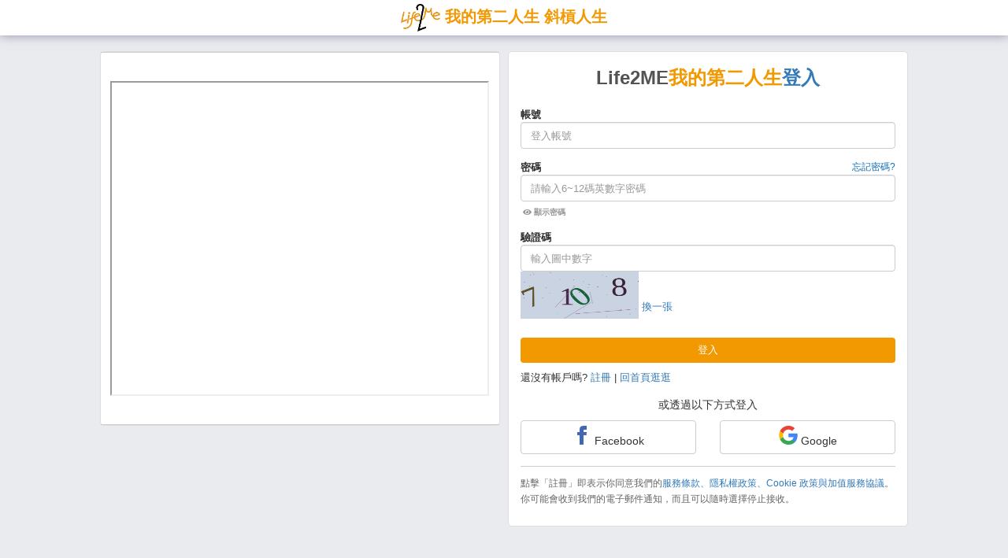

--- FILE ---
content_type: text/html; charset=utf-8
request_url: https://www.life2me.tw/login?pagecol=Order&pageact=ServiceCommission&pageparam=JobNo%7CSjIwMDQyNTAzMzcwMDAwMjM3
body_size: 18186
content:
<!Doctype html>
<html lang="zh-Hant-TW">
<head>
    <!-- Required meta tags -->
    <meta charset="UTF-8" />
    <meta http-equiv="Content-Language" content="zh-Hant-TW" />
    <meta name="apple-mobile-web-app-capable" content="yes" />
    <meta name="apple-mobile-web-app-status-bar-style" content="black" />
    <meta name="format-detection" content="telephone=no,email=no" />
    <meta name="msapplication-tap-highlight" content="no" />
    <meta name="viewport" content="user-scalable=no, initial-scale=1, maximum-scale=1, minimum-scale=1, width=device-width, height=device-height, shrink-to-fit=no" />
    <meta name="rating" content="general" />
    <meta name="audience" content="all" />
    <meta name="document-state" content="dynamic" />
    <meta http-equiv="content-type" content="text/html; charset=utf-8" />
    <meta http-equiv="content-language" content="zh-tw" />
    <meta http-equiv="X-UA-Compatible" content="IE=edge,chrome=1" />
    <meta http-equiv="cache-control" content="no-cache, must-revalidate" />
    <meta http-equiv="pragma" content="no-cache" />
    <meta http-equiv="imagetoolbar" content="no" />
    <meta http-equiv="expires" content="0" />
    <link rel="apple-touch-icon" sizes="57x57" href="/img/ico/apple-icon-57x57.png" />
    <link rel="apple-touch-icon" sizes="60x60" href="/img/ico/apple-icon-60x60.png" />
    <link rel="apple-touch-icon" sizes="72x72" href="/img/ico/apple-icon-72x72.png" />
    <link rel="apple-touch-icon" sizes="76x76" href="/img/ico/apple-icon-76x76.png" />
    <link rel="apple-touch-icon" sizes="114x114" href="/img/ico/apple-icon-114x114.png" />
    <link rel="apple-touch-icon" sizes="120x120" href="/img/ico/apple-icon-120x120.png" />
    <link rel="apple-touch-icon" sizes="144x144" href="/img/ico/apple-icon-144x144.png" />
    <link rel="apple-touch-icon" sizes="152x152" href="/img/ico/apple-icon-152x152.png" />
    <link rel="apple-touch-icon" sizes="180x180" href="/img/ico/apple-icon-180x180.png" />
    <link rel="icon" type="image/png" sizes="192x192" href="/img/ico/android-icon-192x192.png" />
    <link rel="icon" type="image/png" sizes="32x32" href="/img/ico/favicon-32x32.png" />
    <link rel="icon" type="image/png" sizes="96x96" href="/img/ico/favicon-96x96.png" />
    <link rel="icon" type="image/png" sizes="16x16" href="/img/ico/favicon-16x16.png" />
    <link rel="manifest" href="/img/ico/manifest.json" />
    <meta name="msapplication-TileColor" content="#ffffff" />
    <meta name="msapplication-TileImage" content="/img/ico/ms-icon-144x144.png" />
    <meta name="theme-color" content="#ffffff" />
    <title>登入 | Life2ME我的第二人生斜槓發展網 - 找工作、找服務、找課程、找人力、學習共享、合作資源、徵才需求、打工兼職、外包發包、接案兼差，快樂幸福的斜槓人生服務平台。</title>
    <meta name="Author" content="富釩科技股份有限公司">
    <meta name="copyright" content="富釩科技股份有限公司">
    <meta name="description" content="Life2ME我的第二人生斜槓發展網 - 找工作、找服務、找課程、找人力、學習共享、合作資源、徵才需求、打工兼職、外包發包、接案兼差，快樂幸福的斜槓人生服務平台。">
    <meta name="Distribution" content="Taiwan">
    <meta property="og:image" content="/img/logo-1-01.png">
    <meta name="referrer" content="strict-origin-when-cross-origin" />

    <link rel="stylesheet" href="/css/bootstrap.min.css" />
    <link rel="stylesheet" href="/css/style.css" />
    <link rel="stylesheet" href="/css/fontawesome/all.min.css" />
    <link rel='stylesheet' href='/css/fontawesome470/css/font-awesome.min.css' />
    <link rel='stylesheet' href='/css/bootstrap335.min.css' />
    <link rel='stylesheet' href='/css/content.css' />
    <link rel="stylesheet" href="/css/swiper.min.css" />

    <script src="/Scripts/jquery-3.4.1.min.js"></script>
    <script src="/Scripts/popper.min.js"></script>
    <script src='/Scripts/bootstrap335.min.js'></script>
    <script src="/Scripts/jquery.validate.min.js" type="text/javascript"></script>
    <script src="/Scripts/jquery.validate.unobtrusive.min.js" type="text/javascript"></script>
    <script src="/Scripts/jquery-validation/localization/messages_zh_TW.min.js" type="text/javascript"></script>

    <script async src="https://pagead2.googlesyndication.com/pagead/js/adsbygoogle.js?client=ca-pub-5296287940854341" crossorigin="anonymous"></script>
    <!-- Global site tag (gtag.js) - Google Analytics -->
    <script async src="https://www.googletagmanager.com/gtag/js?id=G-1CP60SGPS2"></script>
    <script>
        window.dataLayer = window.dataLayer || [];
        function gtag() { dataLayer.push(arguments); }
        gtag('js', new Date());

        gtag('config', 'G-1CP60SGPS2');
    </script>
    <!-- Google Tag Manager -->
    <script>
        (function (w, d, s, l, i) {
            w[l] = w[l] || []; w[l].push({
                'gtm.start':
                    new Date().getTime(), event: 'gtm.js'
            }); var f = d.getElementsByTagName(s)[0],
                j = d.createElement(s), dl = l != 'dataLayer' ? '&l=' + l : ''; j.async = true; j.src =
                    'https://www.googletagmanager.com/gtm.js?id=' + i + dl; f.parentNode.insertBefore(j, f);
        })(window, document, 'script', 'dataLayer', 'GTM-MQZ7KDD');
    </script>
    <!-- End Google Tag Manager -->
</head>
<body style="background:none; background-color:#E9EBEE;">
    <!-- Google Tag Manager (noscript) -->
    <noscript>
        <iframe src="https://www.googletagmanager.com/ns.html?id=GTM-MQZ7KDD"
                height="0" width="0" style="display:none;visibility:hidden"></iframe>
    </noscript>
    <!-- End Google Tag Manager (noscript) -->
    <!-- FB Developers -->
    <script>
        window.fbAsyncInit = function () {
            FB.init({
                appId: '505808287465749',
                cookie: true,
                xfbml: true,
                version: 'v10.0'
            });

            FB.AppEvents.logPageView();
        };

        (function (d, s, id) {
            var js, fjs = d.getElementsByTagName(s)[0];
            if (d.getElementById(id)) { return; }
            js = d.createElement(s); js.id = id;
            js.src = "https://connect.facebook.net/en_US/sdk.js";
            fjs.parentNode.insertBefore(js, fjs);
        }(document, 'script', 'facebook-jssdk'));
    </script>
    <!-- End FB Developers -->
    <!--header-->
    <header class="siteheader">
        <a rel="canonical" href="/" class="siteheader__logo-link">
            <img src="/img/logo-1-01.png" style="width:50px;" alt="Life2ME我的第二人生" />
            <strong><span style="color:#f29902;">我的第二人生 斜槓人生</span></strong>
        </a>
    </header>
    <div id="wrap">
        <div id="main" class="container-fluid clearfix">
            
<div class="row">
    <div class="col-sm-10" style="margin:0 auto;">
        <div class="col-sm-6 col-md-6" style="margin:0 auto;top:15px;" id="login_left">
            <div class="row" id="blockshop">
                <div class="login_info" style="background:unset">
                    
                    <iframe class="elementor-video-iframe" style="width:95%;height:400px" allowfullscreen="" src="https://www.youtube.com/embed/6T5y5ihTdV0?feature=oembed&amp;autoplay=1&amp;playlist=6T5y5ihTdV0&amp;wmode=opaque&amp;loop=1&amp;controls=0&amp;mute=1&amp;rel=0&amp;modestbranding=0"></iframe>
                </div>
            </div>
        </div>
        <div class="col-sm-12 col-md-6" style="margin:0 auto;top:15px;">
            <div class="row" id="blockshop">
                <h3 class="col-12 text-center"><a rel="canonical" href="/"><strong><span style="color:#535353;">Life2ME</span><span style="color:#f29902;">我的第二人生</span></strong><strong>登入</strong></a></h3>
<form action="/login" id="register_form" method="post"><input name="__RequestVerificationToken" type="hidden" value="tUZh6pKLAAEgaBfHGdLgkDhzdDGhWwsO4cMdvXwQuIjQplPH4Faug4Hwu8RiHujUL1k-TZmEDgJwVFGZHj-mNcbrxvtjWjUlceT0B745Hlw1" />                    <div class="form-group">
                        <label for="LoginAccount">帳號</label>
                        <input class="form-control" data-val="true" data-val-required="登入帳號必填" id="LoginAccount" name="LoginAccount" placeholder="登入帳號" tabindex="10" title="請輸入正確的登入帳號" type="text" value="" />
                        <span class="field-validation-valid text-danger" data-valmsg-for="LoginAccount" data-valmsg-replace="true"></span>
                    </div>
                    <a href="forgetpwd"><span class="password_a" style="margin-top: 0;float: right;" tabindex="-1">忘記密碼?</span></a>
                    <div class="form-group">
                        <label for="LoginPassWord">密碼</label>
                        <input class="form-control" data-val="true" data-val-required="登入密碼必填" id="LoginPassWord" name="LoginPassWord" placeholder="請輸入6~12碼英數字密碼" tabindex="11" title="請輸入含有英文字母及數字的密碼，至少六個字元。" type="password" />
                        <span class="field-validation-valid text-danger" data-valmsg-for="LoginPassWord" data-valmsg-replace="true"></span>
                    </div>
                    <div class="login__options">
                        <input type="checkbox" id="register_show_password" onclick="hideShowPsw()" value="1" />
                        <label for="register_show_password" class="label" style="margin-left:-20px;"><i class='fas fa-eye'></i> 顯示密碼</label>
                    </div>
                    <div class="form-group">
                        <label for="captcha">驗證碼</label>
                        <span class="field-validation-valid text-danger" data-valmsg-for="CheckNumberConfirm" data-valmsg-replace="true"></span>
                        <input autocomplete="off" class="form-control" data-val="true" data-val-equalto="驗證碼字元不符" data-val-equalto-other="*.CheckNumber" data-val-length="驗證碼字元不符" data-val-length-max="4" data-val-length-min="4" data-val-required="驗證碼必填" id="CheckNumberConfirm" maxlength="4" name="CheckNumberConfirm" placeholder="輸入圖中數字" tabindex="12" title="輸入圖中數字" type="text" value="" />
                        <canvas id="canvas" style="width:150px;height:60px"></canvas>
                        <a href="#" id="canvas_button" tabindex="-2"><span class="code_change">換一張</span></a>
                        <input data-val="true" data-val-length="The field CheckNumber must be a string with a minimum length of 4 and a maximum length of 4." data-val-length-max="4" data-val-length-min="4" id="CheckNumber" name="CheckNumber" type="hidden" value="" />
                    </div>
                    <div class="form-group">
                        
                        <button type="submit" class="btn btn-block" style="background-color:#f29902; color:#fff; font-size:13px; margin-top:30px;">登入</button>
                        <p style="margin-top:10px;">還沒有帳戶嗎? <a rel="canonical" href="register"><span class="sign_a">註冊</span></a> | <a rel="canonical" href="/"><span class="sign_a">回首頁逛逛</span></a></p>
                    </div>
                    <input type="hidden" name="UrlPage" value="Order/ServiceCommission/JobNo|SjIwMDQyNTAzMzcwMDAwMjM3" />
</form>                <div class="form-group row" style="margin: 0;width:100%">
                    <p class="col-12 text-center">或透過以下方式登入</p>
                    <div class="col-6">
                        <a target="_parent" rel="canonical nofollow" href="https://www.facebook.com/v3.2/dialog/oauth?client_id=505808287465749&amp;scope=public_profile%2cemail&amp;redirect_uri=https://www.life2me.tw/Member/Oauthcallback&amp;state=facebookprofile,url=Order/ServiceCommission/JobNo|SjIwMDQyNTAzMzcwMDAwMjM3" class="btn btn-default col-12" id="facebook_auth">
                            <svg id="social-logo" class="fb-logo" xmlns="http://www.w3.org/2000/svg" width="24" height="24" viewBox="0 0 24 24">
                                <path d="M9 8h-3v4h3v12h5v-12h3.642l.358-4h-4v-1.667c0-.955.192-1.333 1.115-1.333h2.885v-5h-3.808c-3.596 0-5.192 1.583-5.192 4.615v3.385z"></path>
                            </svg>
                            <span id="facebook-btn-txt">Facebook</span>
                        </a>
                    </div>
                    <div class="col-6">
                        <a target="_parent" rel="canonical nofollow" href="https://accounts.google.com/o/oauth2/auth?client_id=670481945832-731k76k1811me421c8cbu0l5u0ctsuep.apps.googleusercontent.com&amp;scope=openid+email+profile&amp;redirect_uri=https://www.life2me.tw/Member/Oauthcallback&amp;response_type=code&amp;state=googleprofile,url=Order/ServiceCommission/JobNo|SjIwMDQyNTAzMzcwMDAwMjM3" class="btn btn-default col-12" id="google_auth">
                            <svg id="social-logo" class="google-logo" version="1.1" x="0px" y="0px" width="24" height="24" viewBox="0 0 533.5 544.3">
                                <g>
                                    <path class="google-st0" d="M533.5,278.4c0-18.5-1.5-37.1-4.7-55.3H272.1v104.8h147c-6.1,33.8-25.7,63.7-54.4,82.7v68h87.7 C503.9,431.2,533.5,361.2,533.5,278.4z"></path>
                                    <path class="google-st1" d="M272.1,544.3c73.4,0,135.3-24.1,180.4-65.7l-87.7-68c-24.4,16.6-55.9,26-92.6,26c-71,0-131.2-47.9-152.8-112.3 H28.9v70.1C75.1,486.3,169.2,544.3,272.1,544.3z"></path>
                                    <path class="google-st2" d="M119.3,324.3c-11.4-33.8-11.4-70.4,0-104.2V150H28.9c-38.6,76.9-38.6,167.5,0,244.4L119.3,324.3z"></path>
                                    <path class="google-st3" d="M272.1,107.7c38.8-0.6,76.3,14,104.4,40.8l0,0l77.7-77.7C405,24.6,339.7-0.8,272.1,0C169.2,0,75.1,58,28.9,150 l90.4,70.1C140.8,155.6,201.1,107.7,272.1,107.7z"></path>
                                </g>
                            </svg>
                            <span id="google-btn-txt">Google</span>
                        </a>
                    </div>
                </div>
                <div class="mb-gutter">
                    <p><small>點擊「註冊」即表示你同意我們的<a rel="canonical" href="legal" target="_blank">服務條款、隱私權政策、Cookie 政策與加值服務協議</a>。你可能會收到我們的電子郵件通知，而且可以隨時選擇停止接收。</small></p>
                    
                </div>
                <script src="/js/regist.js"></script>
            </div><!--blockshop end-->
        </div><!--col-sm-6-->
    </div><!--col-sm-10-->
</div><!--row-->

        </div>
    </div>
    <footer class="page-footer font-small special-color-dark pt-4" style="background-color:#535353; margin-top:30px;">
        <div class="container">
            <div class="row col-12 col-sm-9">
                <div class="col-sm-6 mb-4">
                </div>
                <div class="col-12 col-sm-6 text-center">
                    <strong><span style="color:#fff;font-size:18px;">Life2ME</span><span style="color:#F29902;font-size:18px;">我的第二人生</span></strong>
                    <strong style="white-space:nowrap;"><span style="color:#fff;font-size:18px;">斜槓發展</span><span style="color:#F29902;font-size:18px;">服務平臺</span></strong>
                    
                    <p style="color:#999; font-size:12px;white-space:nowrap;">Copyright © 2023 Fancer Co., Ltd. All rights reserved</p>
                    <p style="color:#999; font-size:14px;"><a rel="canonical" href="/AI" target="_blank" style="color: honeydew;text-decoration-line: underline;">AI應用工具</a> | <a rel="canonical" href="/adserver" target="_blank" style="color: honeydew;text-decoration-line: underline;">加值服務</a> | <a rel="canonical" href="/servicerule" target="_blank" style="color: honeydew;text-decoration-line: underline;">服務條款</a> | <a rel="canonical" href="/legal" target="_blank" style="color: honeydew;text-decoration-line: underline;">隱私權政策</a> | <a rel="canonical" href="/feature" target="_blank" style="color: honeydew;text-decoration-line: underline;">Life2ME小秘訣</a> | <a rel="canonical" href="/serviceqa" target="_blank" style="color: honeydew;text-decoration-line: underline;">常見QA</a> | <a rel="canonical" href="/Support" target="_blank" style="color: honeydew;text-decoration-line: underline;">我要贊助</a> | <a rel="canonical" href="/suggest" target="_blank" style="color: honeydew;text-decoration-line: underline;">聯絡我們</a> | <a rel="canonical" href="https://www.facebook.com/groups/251302032915361/" target="_blank" style="color: honeydew;text-decoration-line: underline;">FB社團</a> | <a rel="canonical" href="https://www.instagram.com/life2me.tw" target="_blank" style="color: honeydew;text-decoration-line: underline;">IG服務牆</a> | <a rel="canonical" href="https://life2meboss.blogspot.com/" target="_blank" style="color: honeydew;text-decoration-line: underline;">Blog部落格</a> | <a rel="canonical" href="https://www.youtube.com/channel/UCNWQR_6P6i4dguavlJ5jFEg" target="_blank" style="color: honeydew;text-decoration-line: underline;">YouTube頻道</a> | <a rel="canonical" href="https://podcasters.spotify.com/pod/show/feijui" target="_blank" style="color: honeydew;text-decoration-line: underline;">PodCast收聽</a> | <a rel="canonical" href="https://line.me/ti/g2/oaz6FqIhIa2OPdvAwKW5TkzvcLyIpAvynvmzzQ?utm_source=invitation&utm_medium=link_copy&utm_campaign=default" target="_blank" style="color: honeydew;text-decoration-line: underline;">加入Line社群</a> | <a rel="canonical" href="/upgrade" target="_blank" style="color: honeydew;text-decoration-line: underline;">付費升級會員</a></p>
                </div>
            </div>
        </div>
    </footer>
    <script src="/Scripts/swiper.min.js"></script>
    <script src="/js/SwiperJS.js"></script>
</body>
</html>

--- FILE ---
content_type: text/html; charset=utf-8
request_url: https://www.google.com/recaptcha/api2/aframe
body_size: 268
content:
<!DOCTYPE HTML><html><head><meta http-equiv="content-type" content="text/html; charset=UTF-8"></head><body><script nonce="ZJlnZoaL_VD1m5-sO-3AxQ">/** Anti-fraud and anti-abuse applications only. See google.com/recaptcha */ try{var clients={'sodar':'https://pagead2.googlesyndication.com/pagead/sodar?'};window.addEventListener("message",function(a){try{if(a.source===window.parent){var b=JSON.parse(a.data);var c=clients[b['id']];if(c){var d=document.createElement('img');d.src=c+b['params']+'&rc='+(localStorage.getItem("rc::a")?sessionStorage.getItem("rc::b"):"");window.document.body.appendChild(d);sessionStorage.setItem("rc::e",parseInt(sessionStorage.getItem("rc::e")||0)+1);localStorage.setItem("rc::h",'1768928661378');}}}catch(b){}});window.parent.postMessage("_grecaptcha_ready", "*");}catch(b){}</script></body></html>

--- FILE ---
content_type: text/css
request_url: https://www.life2me.tw/css/style.css
body_size: 60389
content:
/*index*/
body {
    font-family: 微軟正黑體;
    background-color: #E9EBEE;
}


@media (max-width: 575.99px) {
    #topad img {
        width: 60%;
        height: auto;
    }

    body {
        /*background: linear-gradient(to top left, #F29902 49.8%, #535353 50%);*/
        height: 225px;
        background-repeat: no-repeat;
        background-color: #E9EBEE;
    }
}

@media (min-width: 576px) and (max-width: 767.99px) {
    #topad img {
        width: 50%;
        height: auto;
    }

    body {
        /*background: linear-gradient(to top left, #F29902 49.8%, #535353 50%);*/
        height: 240px;
        background-repeat: no-repeat;
        background-color: #E9EBEE;
    }
}

@media (min-width: 768px) and (max-width: 991.99px) {
    #topad img {
        width: 40%;
        height: auto;
    }

    body {
        /*background: linear-gradient(to top left, #F29902 49.8%, #535353 50%);*/
        height: 250px;
        background-repeat: no-repeat;
        background-color: #E9EBEE;
    }
}

@media (min-width: 992px) and (max-width: 1199.99px) {
    #topad img {
        width: 35%;
        height: auto;
    }

    body {
        /*background: linear-gradient(to top left, #F29902 49.8%, #535353 50%);*/
        height: 260px;
        background-repeat: no-repeat;
        background-color: #E9EBEE;
    }
}

@media (min-width: 1200px) {
    #topad img {
        width: 30%;
        height: auto;
    }

    body {
        /*background: linear-gradient(to top left, #F29902 49.8%, #535353 50%);*/
        height: 250px;
        background-repeat: no-repeat;
        background-color: #E9EBEE;
    }
}



#blockshop {
    margin-left: -10px;
    margin-right: -10px;
    margin-top: 5px;
    margin-bottom: 5px;
    background-color: #fff;
    border: 1px solid #ddd;
    border-radius: 5px;
}

.img-fluid {
    margin: 0 auto;
    display: block;
    width: 100%; /*padding:5px 0 15px 5px;*/
    padding: 5px;
}

.service-title {
    color: #0D6EB7;
    font-weight: bold;
    font-size: 15px;
    line-height: 18px;
    width: 100%;
    overflow: hidden;
    -space: nowrap;
    text-overflow: ellipsis;
    display: -webkit-box;
    -webkit-line-clamp: 2;
    -webkit-box-orient: vertical;
    white-space: normal;
    height: 40px;
    padding: 5px 5px 0 5px;
    margin-bottom: -10px;
}

    .service-title a {
        color: #0D6EB7;
        font-weight: bold;
        font-size: 15px;
        line-height: 18px;
    }

.service-company {
    font-size: 13px;
    margin: 0;
    font-weight: bold;
    float: left;
    color: #333;
    padding: 8px 0 0 6px;
    width: 100%;
    line-height: 18px;
    width: 100%;
    overflow: hidden;
    -space: nowrap;
    text-overflow: ellipsis;
    display: -webkit-box;
    -webkit-line-clamp: 1;
    -webkit-box-orient: vertical;
    white-space: normal;
    height: 25px;
}

    .service-company a {
        text-decoration: none;
        color: #333;
    }

        .service-company a:hover {
            color: #0D6EB7;
        }

.item_location {
    font-size: 13px;
    color: #333;
    display: block;
    float: right;
    padding-right: 8px;
}

.item_star {
    font-size: 15px;
    display: block;
    float: left;
    padding-left: 8px;
}

.item_price {
    font-size: 19px;
    color: #333;
    padding-left: 1px;
    float: left;
}

.item_comment {
    font-size: 13px;
    color: #333;
    margin: 0;
    display: block;
    text-align: right;
    padding: 5px 10px 0 0;
}

.dtcomment {
    color: #333;
    font-size: 16px;
    margin-right: -3px;
}

/*css tooilp*/
#tootlpcss:hover:after {
    content: attr(showhints);
    position: absolute;
    top: -25px;
    margin-left: -30px;
    width: 70px;
    font-size: 12px;
    height: auto;
    background: #EDC200;
    color: #000;
    padding: 5px;
    border-radius: 6px;
    z-index: 999;
    text-align: center;
}

/*love button*/
.text_like {
    display: inline;
    font-size: 19px;
}

.text_liked {
    display: none;
}

.button_text_light_grey, .button_light_grey {
    color: #333;
}

.button.selected .text_like {
    display: none;
}

.button.selected .text_liked {
    display: inline;
    font-size: 19px;
}

.button.button_text.selected {
    color: #f00;
    background: transparent;
    border: none;
}


/*star.bookmark button*/
.text_star {
    display: inline;
    font-size: 19px;
}

.text_stared {
    display: none;
}

.button_text_light_grey, .button_light_grey {
    color: #333;
}

.button.selected .text_star {
    display: none;
}

.button.selected .text_stared {
    display: inline;
    font-size: 19px;
}

.button.button_text.selected {
    color: #F29902;
    background: transparent;
    border: none;
}

.item_star .fa-star {
    color: #CCC;
    margin: -2px;
}

.item_star .checked {
    color: #F29902;
}


/*nav-tab*/
.nav-link.active {
    font-size: 15px;
    font-weight: bold;
    padding: 5px 15px;
    color: #0D6EB7;
    border-bottom: 5px solid #F29902 !important;
    border: none;
    margin: 0 8px;
}
.nav-link.noactive {
    border-bottom: 5px solid #9e9e9e;
    margin: 0 3px;
}

.nav-tabs li a {
    color: #999;
    font-weight: 400;
    border: 0px;
    background: transparent !important;
}

    .nav-tabs li a:hover {
        color: #535353 !important;
        background: transparent !important;
    }

active a {
    border-bottom: 5px solid #143361 !important;
    font-weight: 600 !important;
    border-top: 0px !important;
    border-right: 0px !important;
    border-left: 0px !important;
    background: transparent !important;
    color: #143361 !important;
}

.btn {
    background-color: #fff;
}

.exper_user {
    color: #333;
    display: block;
    padding: 0 10px 0 5px;
    float: left;
}

.exper_time {
    color: #666;
    font-size: 10px;
    display: block;
    padding: 4px 0 0 0;
}

/*查看更多*/
.text-hide {
    width: 100%;
    font-size: 14px;
    color: #333;
    line-height: 15px;
}

.check-more {
    margin-left: 5px;
    font-size: 12px;
    color: #0D6EB7;
    cursor: pointer;
}

.click-show {
    width: 100%;
    font-size: 14px;
    color: #333;
    line-height: 15px;
}

.qa-title {
    color: #0D6EB7;
    font-weight: bold;
    font-size: 15px;
    line-height: 18px;
    width: 100%;
    overflow: hidden;
    white-space: nowrap;
    text-overflow: ellipsis;
    /*display: -webkit-box;*/
    -webkit-line-clamp: 2;
    -webkit-box-orient: vertical;
    /*white-space: normal;*/
    height: 42px;
    padding: 8px;
    margin-bottom: 5px;
}

.qa_user {
    color: #333;
    display: block;
    padding: 0 10px 0 5px;
    float: left;
}

.qa_time {
    color: #666;
    font-size: 10px;
    display: block;
    margin-top: -10px;
    float: left;
}

/*read more*/
.morecontent span {
    display: none;
}

.morelink {
    display: block;
    color: #0D6EB7;
    font-size: 13px;
    text-align: right;
    margin-bottom: 5px;
    margin-top: -5px;
}

    .morelink:hover {
        text-decoration: none;
    }

.more {
    color: #333;
    font-size: 14px;
    line-height: 20px;
    padding: 0 10px;
    display: block;
}

.btn-block {
    font-size: 13px;
    border-bottom: 1px solid #ccc;
    border-top: 1px solid #ccc;
    margin-bottom: 5px;
    padding: 2px;
    color: #666;
}

.comparison-company {
    font-size: 14px;
    margin: 0;
    font-weight: bold;
    float: left;
    color: #333;
    width: 50%;
    line-height: 18px;
    width: 100%;
    padding: 5px;
    overflow: hidden;
    -space: nowrap;
    text-overflow: ellipsis;
    display: -webkit-box;
    -webkit-line-clamp: 1;
    -webkit-box-orient: vertical;
    white-space: normal;
    height: 20px;
}

    .comparison-company a {
        text-decoration: none;
        color: #333;
    }

        .comparison-company a:hover {
            color: #0D6EB7;
        }

.comparison-img {
    padding: 0;
    margin-top: 3px;
}

#blockshop2 {
    margin-left: -10px;
    margin-right: -10px;
    margin-top: 5px;
    margin-bottom: 5px;
    background-color: #fff;
    border: 1px solid #ddd;
    border-radius: 5px;
}

.comparison-title {
    color: #0D6EB7;
    font-weight: bold;
    font-size: 13px;
    line-height: 15px;
    width: 100%;
    overflow: hidden;
    -space: nowrap;
    text-overflow: ellipsis;
    display: -webkit-box;
    -webkit-line-clamp: 2;
    -webkit-box-orient: vertical;
    white-space: normal;
    height: 50px;
    margin-top: -28px;
    color: #333;
    margin-top: -20px;
}

#menu4 .item_star {
    font-size: 13px;
    padding: 0;
    margin-top: -10px;
}

#menu4 .item_location {
    margin-top: -9px;
    font-size: 12px;
}

.comparison-price {
    font-size: 18px;
    margin-top: 28px;
    margin-bottom: -5px;
}

.comparison-comment {
    margin: 0;
    display: inline-block;
    width: 100%;
    margin-bottom: -5px;
}

    .comparison-comment .dtcomment {
        margin-right: 1px;
        font-size: 15px;
        padding-top: 2px;
    }

.comparison-button {
    border-top: 1px solid #ccc;
    padding: 0;
    margin: 0;
}

    .comparison-button button {
        padding: 0;
        margin: 0;
        width: 50%;
        margin-top: 5px;
        display: block;
        display: inline-block;
    }

    .comparison-button a {
        color: #333;
    }

        .comparison-button a:hover {
            text-decoration: none;
        }

.on-image-controls {
    position: absolute;
    top: 3px;
    right: 4px;
    z-index: 3;
    font-size: 18px;
    background-color: #F60;
    color: #fff;
    border-radius: 5px;
    padding: 0 5px;
}

.casenumber {
    display: block;
    padding: 3px;
}

.intro-img {
    padding: 0;
    margin-top: 3px;
}

.card-header button {
    background-color: transparent;
    font-size: 14px;
    color: #333;
}

    .card-header button:hover {
        text-decoration: none;
    }
/*.card-intro-img { width:50px; height:50px; float:left; padding:0;}*/
.card-intro-p {
    font-size: 14px;
    margin: 0;
    padding: 0;
    width: 100%;
    overflow: hidden;
    white-space: nowrap;
    text-overflow: ellipsis;
    display: -webkit-box;
    -webkit-line-clamp: 1;
    -webkit-box-orient: vertical;
    white-space: normal;
    height: 16px;
    margin-top: 8px;
}

    .card-intro-p a {
        text-decoration: none;
        color: #333;
    }

.card-intro-star {
    float: left;
    margin-top: -18px;
    display: block;
    width: 100%;
    margin-left: -7px;
}

.card-intro-price {
    font-size: 15px;
    text-align: center;
}

.card-intro-button {
    width: 10%;
    float: right;
    font-size: 10px;
}

    .card-intro-button a {
        text-decoration: none;
    }

.card-intro-button-test {
    width: 20%;
    position: absolute;
    top: 18px;
    right: 5px;
}

    .card-intro-button-test a {
        text-decoration: none;
    }

.card-intro-table th {
    padding: 5px;
}

#iframeContainer {
    width: 100%;
    border: none;
    margin: 0 0 30px 0;
}

.working_ellipsis {
    width: 100%;
    overflow: hidden;
    white-space: nowrap;
    text-overflow: ellipsis;
    display: -webkit-box;
    -webkit-line-clamp: 2;
    -webkit-box-orient: vertical;
    white-space: normal;
    height: 37px;
}

.working_price {
    color: #F60;
    font-weight: bold;
    line-height: 18px;
}

.working_info_p {
    line-height: 18px;
    color: #666;
    margin: 0;
    padding: 1px;
    color: #333;
}

.working_ul {
    font-size: 13px;
    line-height: 18px;
    list-style: none;
    padding: 0;
}

    .working_ul li:before {
        color: #F60;
        content: "»";
        padding-right: 5px;
    }

.trans_ing_item {
    text-align: center;
    margin-top: 10px;
    font-size: 13px;
    background-color: #D9DF00;
    color: #0D6EB7;
    border-radius: 3px;
    padding: 5px;
    border: 1px solid #D9DF00;
}


/*star rating*/
.rate {
    display: inline-block;
    margin: 0;
    padding: 0;
    border: none;
}

    .rate input {
        display: none;
    }

    .rate label {
        float: right;
        font-size: 0;
        color: #d9d9d9;
    }

        .rate label:before {
            content: "\f005";
            font-family: FontAwesome;
            font-size: 18px;
        }

        .rate label:hover,
        .rate label:hover ~ label {
            color: #fC0;
            transition: 0.2s;
        }

    .rate input:checked ~ label {
        color: #f29902;
    }


.work-company {
    font-size: 14px;
    margin: 0;
    font-weight: bold;
    float: left;
    color: #333;
    width: 100%;
    line-height: 18px;
    width: 100%;
    overflow: hidden;
    -space: nowrap;
    text-overflow: ellipsis;
    display: -webkit-box;
    -webkit-line-clamp: 1;
    -webkit-box-orient: vertical;
    white-space: normal;
    height: 20px;
    margin-bottom: 5px;
}

    .work-company a {
        text-decoration: none;
        color: #333;
    }

        .work-company a:hover {
            color: #0D6EB7;
        }

.work-title {
    color: #0D6EB7;
    font-weight: bold;
    font-size: 15px;
    line-height: 18px;
    width: 100%;
    overflow: hidden;
    -space: nowrap;
    text-overflow: ellipsis;
    display: -webkit-box;
    -webkit-line-clamp: 2;
    -webkit-box-orient: vertical;
    white-space: normal;
    height: 36px;
}

.work_price {
    font-size: 19px;
    color: #333;
    padding-left: 1px;
    float: left;
    width: 100%;
}

.work_slogen {
    display: block;
    color: #F60;
    width: 100%;
    float: left;
    margin-top: 10px;
}

.work-table1 th, .work-table1 td {
    padding: 1px;
    text-align: center;
    font-size: 12px;
}

.work-table1 {
    border-bottom: 1px solid #ccc;
    margin-top: 5px;
}

.work-table2 td {
    padding: 0 10px 0 0;
    font-size: 12px;
}

.work-opentime {
    color: #333;
    margin: 0;
    font-weight: bold;
}

.work-sample {
    color: #333;
    margin: 0;
    font-weight: bold;
}

.orderlist-title {
    color: #0D6EB7;
    font-weight: bold;
    font-size: 15px;
    line-height: 17px;
    width: 100%;
    overflow: hidden;
    -space: nowrap;
    text-overflow: ellipsis;
    display: -webkit-box;
    -webkit-line-clamp: 2;
    -webkit-box-orient: vertical;
    white-space: normal;
    height: 37px;
}

.orderlist_price {
    color: #F60;
    font-weight: bold;
    line-height: 18px;
    width: 100%;
    overflow: hidden;
    -space: nowrap;
    text-overflow: ellipsis;
    display: -webkit-box;
    -webkit-line-clamp: 2;
    -webkit-box-orient: vertical;
    white-space: normal;
    height: 35px;
    line-height: 15px;
}

.orderlist-p p {
    margin: 0;
    padding: 0;
}

.orderlist-item {
    padding: 3px 0 0 0;
    text-align: center;
    margin: 0;
    font-size: 11px;
}

.orderlist-ring {
    text-align: center;
    font-size: 25px;
    padding: 0;
    margin: 0 auto;
    padding: 0;
}

    .orderlist-ring i {
        font-size: 16px;
        margin-bottom: 5px;
    }

.orderlist-ing {
    padding: 3px;
}

    .orderlist-ing p {
        padding: 0;
        margin: 0;
        text-align: center;
    }

.orderlist-ring-ing {
    background-color: #666;
    color: #D9DF00;
    margin: 0 auto;
    padding: 4% 0 0 0;
    line-height: 15px;
    border-radius: 3px;
}

.orderlist-ring-end {
    background-color: #CCC;
    color: #fff;
    margin: 0;
    padding: 2% 0 0 0;
}

.attention-p {
    color: #333;
    line-height: 18px;
    border-bottom: 1px dashed #ccc;
    margin-bottom: 2px;
}

.p-end {
    border: none;
    margin-bottom: 10px;
}

.attention_trans_item {
    position: absolute;
    bottom: 0;
    width: 100%;
    margin: 0 0 10px 5px;
    color: #0D6EB7;
    font-size: 14px;
    float: left;
}

.attention-title {
    width: 100%;
    overflow: hidden;
    white-space: nowrap;
    text-overflow: ellipsis;
    display: -webkit-box;
    -webkit-line-clamp: 2;
    -webkit-box-orient: vertical;
    white-space: normal;
    height: 37px;
}


.commission-title {
    color: #0D6EB7;
    font-weight: bold;
    line-height: 18px;
    width: 100%;
    overflow: hidden;
    -space: nowrap;
    text-overflow: ellipsis;
    display: -webkit-box;
    -webkit-line-clamp: 2;
    -webkit-box-orient: vertical;
    white-space: normal;
    height: 36px;
    color: #0D6EB7;
    font-size: 15px;
}

.commission-price {
    color: #333;
    line-height: 18px;
    width: 100%;
    overflow: hidden;
    -space: nowrap;
    text-overflow: ellipsis;
    display: -webkit-box;
    -webkit-line-clamp: 2;
    -webkit-box-orient: vertical;
    white-space: normal;
    height: 20px;
    font-size: 18px;
    margin: 8px 0;
}

.commission-overtime {
    margin: 0;
    padding: 0;
}

.commission-worktime {
    margin: 0;
    padding: 0;
}

.commission-form col-2 {
    padding: 0;
    border: 1px solid #000;
    margin: 0;
}


.button-weight a {
    color: #333;
}




.fakeimg {
    height: 200px;
    background: #aaa;
}

.carousel-inner img {
    width: 100%;
    height: 100%;
}

#imgshop {
    padding: 4px;
}
/*#imgshop img { width:100%;height:110px; background-color:#D9DF00; display:block;}*/
#dtshop {
    padding-top: 10px;
    padding-left: 8px;
}

    #dtshop table {
        font-size: 12px;
        line-height: 15px;
    }

    #dtshop td {
        padding-top: 0px;
        padding-bottom: 0px;
    }

    #dtshop i {
        font-size: 10px;
    }

#rightitem {
    color: #666;
    float: right;
    border: 1px solid #666;
    padding: 5px 10px;
    border-radius: 5px;
    font-size: 5px;
    position: absolute;
    z-index: 0;
    right: 8px;
    top: 11px;
}

#rightstar {
    color: #666;
    float: right;
    position: absolute;
    z-index: 0;
    right: 5px;
    top: 5px;
    background-color: #fff;
    padding: 0;
}

    #rightstar i {
        font-size: 25px;
    }


#dtcomment_time {
    background-color: #CCC;
    opacity: 1;
    color: #333;
    padding: 8px;
    border-radius: 2px;
    width: 100%;
    display: block;
    text-align: center;
}

.nav-item a {
    font-size: 14px;
    color: #999;
}

.nav-link {
    padding: 6px;
}

#ad {
    margin-top: 20px;
}

#adlist {
    display: block;
    margin-left: 10%;
    margin-right: 10%;
    margin-bottom: 25px;
}

    #adlist li {
        width: 25%;
        padding: 0 5px;
    }

#topad {
    background-color: transparent;
    color: #fff;
    font-size: 14px;
    border-radius: 0px;
    padding: 0;
}

    #topad p {
        display: block;
        width: 70px;
        padding-top: 25%;
        padding-bottom: 8%;
        border: 1px solid #0D6EB7;
        color: #0D6EB7;
        font-size: 13px;
    }

    #topad i {
        font-size: 18px;
        color: #fff;
        margin-top: 10px;
        margin-bottom: 10px;
    }

#messbutton {
    font-size: 12px;
    background-color: #F60;
    color: #fff;
    padding: 0;
    margin-bottom: 15px;
    height: 30px;
}



/*rangesilder*/
.irs {
    position: relative;
    display: block;
}

.irs-line {
    position: relative;
    display: block;
    overflow: hidden;
}

.irs-line-left, .irs-line-mid, .irs-line-right {
    position: absolute;
    display: block;
    top: 0;
}

.irs-line-left {
    left: 0;
    width: 10%;
}

.irs-line-mid {
    left: 10%;
    width: 80%;
}

.irs-line-right {
    right: 0;
    width: 10%;
}

.irs-diapason {
    position: absolute;
    display: block;
    left: 0;
    width: 100%;
}

.irs-slider {
    position: absolute;
    display: block;
    cursor: default;
    z-index: 1;
}

.irs-min {
    position: absolute;
    display: block;
    left: 0;
    cursor: default;
}

.irs-max {
    position: absolute;
    display: block;
    right: 0;
    cursor: default;
}

.irs-from, .irs-to, .irs-single {
    position: absolute;
    display: block;
    top: 0;
    left: 0;
    cursor: default;
    white-space: nowrap;
}


.irs-grid {
    position: absolute;
    display: none;
    bottom: 0;
    left: 0;
    width: 100%;
    height: 20px;
}

.irs-line-mid {
    background-color: #535353;
}

.irs-line-left {
    background-color: #333;
    border-top-left-radius: 5px;
    border-bottom-left: 5px;
}

.irs-line-right {
    background-color: #333;
    border-top-right-radius: 5px;
    border-bottom-right: 5px;
}

.irs-diapason {
    background-color: #F29902;
}

.irs-slider {
    background-color: #F29902;
    border-radius: 10px;
}

.irs-with-grid {
    height: 60px;
}

.irs-line {
    height: 12px;
    top: 25px;
}

.irs-line-left {
    height: 12px;
    background-position: 0 -30px;
}

.irs-line-mid {
    height: 12px;
    background-position: 0 0;
}

.irs-line-right {
    height: 12px;
    background-position: 100% -30px;
}

.irs-diapason {
    height: 12px;
    top: 25px;
    background-position: 0 -60px;
}

.irs-slider {
    width: 16px;
    height: 18px;
    top: 22px;
    background-position: 0 -90px;
}

.irs-min, .irs-max {
    color: #999;
    font-size: 10px;
    line-height: 1.333;
    text-shadow: none;
    top: 0;
    padding: 1px 3px;
    background: #e1e4e9;
    border-radius: 4px;
}

.irs-from, .irs-to, .irs-single {
    color: #fff;
    font-size: 10px;
    line-height: 1.333;
    text-shadow: none;
    padding: 1px 5px;
    background: #ed5565;
    border-radius: 4px;
}


.gototop {
    width: 40px;
    height: 40px;
    line-height: 45px;
    font-family: verdana;
    text-align: center;
    background: #0D6EB7;
    color: #fff;
    position: fixed;
    bottom: 10px;
    right: 20px;
    border-radius: 50%;
    text-decoration: none;
    cursor: pointer;
    /*先隱藏*/
    display: none;
    z-index: 999;
}

.add_compare {
    width: 40px;
    height: 40px;
    line-height: 45px;
    font-family: verdana;
    text-align: center;
    background: #0D6EB7;
    color: #fff;
    position: fixed;
    bottom: 110px;
    right: 20px;
    border-radius: 50%;
    text-decoration: none;
    cursor: pointer;
    /*先隱藏*/
    display: none;
    z-index: 999;
}

.chat_messages_button {
    width: 40px;
    height: 40px;
    line-height: 45px;
    font-family: verdana;
    text-align: center;
    background: #0D6EB7;
    color: #fff;
    position: fixed;
    bottom: 60px;
    right: 20px;
    border-radius: 50%;
    text-decoration: none;
    cursor: pointer;
    /*先隱藏*/
    display: none;
    z-index: 999;
}

.gotosuggest {
    width: 40px;
    height: 40px;
    line-height: 45px;
    font-family: verdana;
    text-align: center;
    background: #F29902;
    color: #fff;
    position: fixed;
    bottom: 60px;
    left: 20px;
    border-radius: 50%;
    text-decoration: none;
    cursor: pointer;
    z-index: 999;
}

.ellipsis {
    width: 100%;
    overflow: hidden;
    white-space: nowrap;
    text-overflow: ellipsis;
    display: -webkit-box;
    -webkit-line-clamp: 2;
    -webkit-box-orient: vertical;
    white-space: normal;
    height: 37px;
}


#menu4 .col-xs-6 {
    width: 50%;
}

#menu4 img {
    background-color: #D9DF00;
    width: 100%;
    height: auto;
    margin-bottom: 8px;
}

.media-body-left {
    border: 1px solid #999;
    background-color: #E3E3E3;
    padding: 5px;
    border-radius: 5px;
    width: 100%;
}

.media-body-right {
    border: 1px solid #999;
    background-color: #F8F8F8;
    padding: 5px;
    border-radius: 5px;
    margin-top: -20px;
    margin-right: -15px;
}



/*regist,login*/
.siteheader {
    width: 100%;
    height: 45px;
    background-color: #fff;
    box-shadow: 0px 0px 12px 0px rgba(20%,20%,40%,0.5);
    display: table;
}

.siteheader__logo-link {
    display: table-cell;
    vertical-align: middle;
    text-align: center;
    font-size: 20px;
}

.siteheader a:hover {
    text-decoration: none;
}

form {
    width: 100%;
    margin: 15px;
    font-size: 13px;
    color: #333;
    background-color: #fff;
    margin-bottom: 0;
}

    form .error label {
        color: #e66;
    }

    form .error input, form .error textarea {
        background-color: #fee;
        border-color: #e99;
    }

.login__options {
    margin-top: -15px;
    margin-bottom: 15px;
}

    .login__options label {
        color: #999;
        margin-left: -8px;
    }

.mb-gutter {
    margin: 15px;
    width: 100%;
    color: #666;
    border-top: 1px solid #ccc;
    padding-top: 10px;
}

.password_a {
    color: #0D6EB7;
    display: block;
    text-align: right;
    font-size: 12px;
    margin-top: -18px;
}

#canvas {
    cursor: pointer;
    marign: 0;
    margin-bottom: -11px;
}

@media (max-width: 575.99px) {
    #login_left {
        display: none;
    }
}

@media (min-width: 576px) and (max-width: 767.99px) {
    #login_left {
        display: none;
    }
}

@media (min-width: 768px) and (max-width: 991.99px) {
    #login_left {
        display: block;
    }
}

@media (min-width: 992px) and (max-width: 1199.99px) {
    #login_left {
        display: block;
    }
}

@media (min-width: 1200px) {
    #login_left {
        display: block;
    }
}

.login_info {
    border-top: 1px solid #ccc;
    border-bottom: 1px solid #ccc;
    width: 100%;
    height: 474px;
    background: linear-gradient(to top left, #f29902 49.8%, #535353 50%);
    background-repeat: no-repeat;
    display: flex;
    align-items: center;
    justify-content: center;
}

    .login_info img {
        width: 70%;
    }



/*page_model*/
.an_page {
    font-size: 13px;
    border: none;
    padding: 0;
    width: 100%;
    text-align: left;
    color: #0D6EB7;
    padding-bottom: 4px;
}

    .an_page:hover {
        text-decoration: none;
    }


/*store_page*/
td.td_pad_t {
    padding: 8px 3px;
    border: none;
}

td.td_pad {
    padding: 8px 3px;
    border: none;
}

.news {
    background-color: #D9DF00;
    font-size: 10px;
    color: #fff;
    padding: 5px;
    width: 25%;
    margin-bottom: 5px;
    border-radius: 15px;
}

.news_p {
    border-bottom: 1px solid #ccc;
    padding: 10px;
    margin: 0 auto;
}

.work_p {
    text-align: center;
}

.flex-item {
    border-left: 3px solid #ccc;
    border-top: 1px solid #CCC;
    border-bottom: 1px solid #CCC;
    border-right: 1px solid #ccc;
}

.loginwindow {
    padding: 5px;
}

.tab-pane {
    padding: 8px;
}

.nav-tabs.nav-justified {
    position: relative;
    text-align: center;
    padding: 8px;
    border: none;
}

    .nav-tabs.nav-justified li {
        margin-bottom: none;
        position: initial;
        display: inline-block;
        *display: inline; /* ie7 fix */
        zoom: 1; /* hasLayout ie7 trigger */
        width: 50%;
        margin-bottom: -5px;
        border: 1px solid #ccc;
    }

        .nav-tabs.nav-justified li a {
            position: initial;
            background: transparent;
            border: none;
            color: gray;
        }

    .nav-tabs.nav-justified > li.active > a,
    .nav-tabs.nav-justified > li.active > a:focus,
    .nav-tabs.nav-justified > li.active > a:hover {
        border-width: 0;
        color: black;
        font-weight: bold;
        border-bottom: 2px solid black;
        border-radius: 0px;
        width: 100%;
    }

.nav-tabs > li > a:hover {
    background: transparent;
}

/*bootstrp Collapse*/
.card-header {
    height: 40px;
    margin-top: 10px;
}

    .card-header p {
        font-weight: bold;
    }

.collapse-detail {
    border-bottom: 1px solid #eee;
    cursor: pointer;
    padding: 10px;
    margin: 0px;
    max-height: 60px;
    overflow: hidden;
}

    .collapse-detail * {
        -webkit-box-sizing: border-box;
        -moz-box-sizing: border-box;
        box-sizing: border-box;
    }


@media (max-width: 575.99px) {
    .collapse-detail.active {
        z-index: 3;
        min-height: 405px;
        padding: 10px;
        margin: 0px;
        transition: all 0.2s;
        border: 1px solid #ccc;
    }
}

@media (min-width: 576px) and (max-width: 767.99px) {
    .collapse-detail.active {
        min-height: 300px;
    }
}

@media (min-width: 768px) and (max-width: 991.99px) {
    .collapse-detail.active {
        min-height: 300px;
    }
}

@media (min-width: 992px) and (max-width: 1199.99px) {
    .collapse-detail.active {
        min-height: 250px;
    }
}

@media (min-width: 1200px) {
    .collapse-detail.active {
        min-height: 250px;
    }
}


.collapse-detail > div p {
    font-size: 12px;
    padding-left: 15px;
}

.collapse-detail > label {
    position: relative;
    display: block;
    font-weight: 400;
    padding-bottom: 5px;
}

    .collapse-detail > label::after {
        content: "+";
        text-align: center;
        position: absolute;
        width: 30px;
        height: 30px;
        border-radius: 50%;
        font-size: 20px;
        line-height: 15px;
        opacity: 0.5;
        right: 0;
        top: 10px;
    }

.collapse-detail:hover > label::after {
    opacity: 1
}

.collapse-detail.active > label::after {
    content: "-";
}

.flex img {
    height: 40px;
}

.collapse-label {
    padding-top: 10px;
    border: 1px solid #ccc;
    height: auto;
    margin-top: -20px;
}

.coll-flex-ul li {
    list-style: none;
    border: 1px solid #fff;
    padding-left: 5px;
    background-color: #eee;
    padding: 5px;
    border-radius: 5px;
    font-size: 10px;
}

.coll-flex-ul {
    list-style-type: none;
    padding: 0 5px 5px 5px;
    border-right: 1px solid #ccc;
}



/*work_page*/
.flex-fill a {
    color: #0D6EB7;
    text-decoration: none;
}

.qa-body {
    border: 1px solid #red;
    display: block;
    width: 100%;
}

.qa-body-left {
    border: 1px solid #999;
    background-color: #E3E3E3;
    padding: 5px;
    border-radius: 5px;
    width: 100%;
    margin: 5px;
}

.qa-body-right {
    border: 1px solid #999;
    background-color: #F8F8F8;
    padding: 5px;
    border-radius: 5px;
    margin: 5px;
    display: block;
    width: 80%;
    margin-left: 21%;
}

/*user_edit*/
#userEdit_form, #storeEdit_form {
    margin-top: -5px;
    margin-left: -5px;
}

.form-group input {
    font-size: 13px;
}

.form-group label {
    margin-bottom: -5px;
    font-weight: bold;
}

/*work_add*/
#home_workAdd_form {
    margin-top: -5px;
    margin-left: -5px;
}

.form-group-checkbox {
    display: block;
    width: 100%;
    height: auto;
    padding-top: 5px;
    padding-bottom: 5px;
    font-size: x-large;
}

input[type=checkbox] {
    visibility: hidden;
}

.form-group-checkbox label {
    border: 1px solid #999;
    background-color: #fff;
    color: #999;
    width: 50%;
    height: auto;
    font-size: 13px;
    border-radius: 10px;
    cursor: pointer;
    padding: 5px 8px 5px 8px;
    display: inline;
    vertical-align: middle;
    margin-right: -15px;
}

.form-group-checkbox input[type=checkbox]:checked + label {
    border-radius: 10px;
    padding: 5px 8px 5px 8px;
    color: #FFF;
    background-color: #999;
}

#unit_d_content, #workpay_d_content, #workguarantee_e_content {
    margin-top: 10px;
}


.form-control::-webkit-input-placeholder {
    color: #CCC;
    font-size: 13px;
}
/* WebKit, Blink, Edge */
.form-control:-moz-placeholder {
    color: #CCC;
    font-size: 13px;
}
/* Mozilla Firefox 4 to 18 */
.form-control::-moz-placeholder {
    color: #CCC;
    font-size: 13px;
}
/* Mozilla Firefox 19+ */
.form-control:-ms-input-placeholder {
    color: #CCC;
    font-size: 13px;
}
/* Internet Explorer 10-11 */
.form-control::-ms-input-placeholder {
    color: #CCC;
    font-size: 13px;
}
/* Microsoft Edge */


/*message_board*/
#msg_box {
    width: 100%;
    margin: 0 auto;
    margin-top: -20px;
}

#msg_text {
    margin: 0 auto;
    width: 100%;
}

#li {
    display: block;
    border-bottom: 1px dashed #ebebeb;
    margin: 10px 0;
    padding: 8px 0;
    background-color: #EFEFEF;
}

#person {
    width: 50%;
    float: left;
}

#floor {
    display: block;
    float: left;
    width: 50%;
    padding-top: 20px;
    padding-left: 10px;
    font-size: 13px;
    color: #999;
}

#louceng {
    color: #999;
}

#msg_text {
    width: 88%;
    float: left;
}

#msg_btn {
    width: 8%;
    border: none;
}


/*index_navbar*/
.wrapper {
    transition: all 0.5s cubic-bezier(0.685, 0.0473, 0.346, 1);
}

.navbar {
    height: 50px;
    transition: all .5s .1s;
}

.navbar-offcanvas {
    z-index: 1030;
}

    .navbar-offcanvas .container-fluid {
        position: relative;
        padding: 0;
        transform: translate3d(0px, 0, 0);
        transition: all 0.5s cubic-bezier(0.685, 0.0473, 0.346, 1);
    }

    .navbar-offcanvas .navbar-top {
        display: none;
    }

@media (min-width: 992px) {
    .navbar-offcanvas .navbar-top {
        display: flex;
        margin-left: auto;
    }
}

.navbar-offcanvas .navbar-top .nav-item {
    margin-right: 22px;
    text-align: center;
}

@media (max-width: 991px) {
    .navbar-offcanvas .navbar-top .nav-item .nav-link {
        color: #000;
    }
}

.navbar-offcanvas .navbar-toggler {
    padding: 0;
    border: 0;
    outline: none;
}

    .navbar-offcanvas .navbar-toggler:hover, .navbar-offcanvas .navbar-toggler:focus {
        cursor: pointer;
    }

@media (min-width: 768px) {
    .navbar-offcanvas .navbar-toggler {
        display: block;
    }
}

.navbar-offcanvas .navbar-toggler .icon-bar {
    display: block;
    position: relative;
    width: 24px;
    height: 2px;
    border-radius: 1px;
    background-color: #fff;
}

    .navbar-offcanvas .navbar-toggler .icon-bar + .icon-bar {
        margin-top: 4px;
    }

    .navbar-offcanvas .navbar-toggler .icon-bar.bar1 {
        top: 0;
        outline: 1px solid transparent;
        animation: topbar-back 500ms 0s;
        animation-fill-mode: forwards;
    }

    .navbar-offcanvas .navbar-toggler .icon-bar.bar2 {
        outline: 1px solid transparent;
        opacity: 1;
    }

    .navbar-offcanvas .navbar-toggler .icon-bar.bar3 {
        bottom: 0;
        outline: 1px solid transparent;
        animation: bottombar-back 500ms 0s;
        animation-fill-mode: forwards;
    }

.navbar-offcanvas .navbar-toggler.toggled .icon-bar.bar1 {
    top: 6px;
    animation: topbar-x 500ms 0s;
    animation-fill-mode: forwards;
}

.navbar-offcanvas .navbar-toggler.toggled .icon-bar.bar2 {
    opacity: 0;
}

.navbar-offcanvas .navbar-toggler.toggled .icon-bar.bar3 {
    bottom: 6px;
    animation: bottombar-x 500ms 0s;
    animation-fill-mode: forwards;
}

.navbar-offcanvas .navbar-collapse.collapse,
.navbar-offcanvas .navbar-collapse.collapse.in,
.navbar-offcanvas .navbar-collapse.collapsing {
    display: none !important;
}

.nav-open .navbar-collapse {
    transform: translate3d(0px, 0, 0);
}

.nav-open .navbar > .container-fluid {
    transform: translate3d(-424px, 0, 0);
}

@media (max-width: 991px) {
    .nav-open .navbar > .container-fluid {
        transform: translate3d(-282.6666666667px, 0, 0);
    }
}

.nav-open .wrapper {
    transform: translate3d(-150px, 0, 0);
}

body > .navbar-collapse {
    display: block !important;
    position: fixed;
    top: 0;
    right: -10px;
    width: 424px;
    height: 100%;
    padding: 60px 1rem;
    background-color: #fff;
    border-left: 1px solid #e3e3e3;
    text-align: center;
    visibility: visible;
    /*overflow-y: visible;*/
    transform: translate3d(424px, 0, 0);
    transition: all 0.5s cubic-bezier(0.685, 0.0473, 0.346, 1);
    z-index: 1032;
    overflow: scroll;
}

    body > .navbar-collapse:after {
        content: "";
        position: absolute;
        top: 28px;
        left: -20px;
        border-left: 10px solid #fff;
        border-top: 10px solid transparent;
        border-bottom: 10px solid transparent;
        border-right: 10px solid transparent;
        transform: rotate(180deg);
        transition: all 0.5s cubic-bezier(0.685, 0.0473, 0.346, 1);
        z-index: 1032;
    }

@media (max-width: 991px) {
    body > .navbar-collapse {
        width: 282.6666666667px;
    }
}

body > .navbar-collapse .nav-image {
    margin-bottom: 30px;
    color: #535353;
}

    body > .navbar-collapse .nav-image img {
        display: block;
        margin: 0 auto;
        border: 1px solid rgba(0, 0, 0, 0.14);
        width: 91px;
        height: 69px;
    }

body > .navbar-collapse .navbar-top {
    margin: 0 !important;
    flex-direction: column;
}

@media (min-width: 992px) {
    body > .navbar-collapse .navbar-top {
        display: none;
    }
}

body > .navbar-collapse .navbar-top li {
    text-align: center;
}

    body > .navbar-collapse .navbar-top li a {
        display: block;
        padding: .5rem 1rem;
        font-weight: 700;
        color: #000;
    }

        body > .navbar-collapse .navbar-top li a:hover, body > .navbar-collapse .navbar-top li a:focus {
            text-decoration: none;
        }

body > .navbar-collapse .nav-link,
body > .navbar-collapse .dropdown-toggle {
    font-weight: 700;
    color: #222;
    transition: color .2s ease-out;
}

    body > .navbar-collapse .nav-link:hover, body > .navbar-collapse .nav-link:focus,
    body > .navbar-collapse .dropdown-toggle:hover,
    body > .navbar-collapse .dropdown-toggle:focus {
        text-decoration: none;
    }

    body > .navbar-collapse .nav-link.disabled,
    body > .navbar-collapse .dropdown-toggle.disabled {
        color: rgba(0, 0, 0, 0.35);
    }

        body > .navbar-collapse .nav-link.disabled:hover, body > .navbar-collapse .nav-link.disabled:focus,
        body > .navbar-collapse .dropdown-toggle.disabled:hover,
        body > .navbar-collapse .dropdown-toggle.disabled:focus {
            cursor: not-allowed;
        }

@media (min-width: 992px) {
    body > .navbar-top {
        display: none;
    }
}

body > #overlay {
    content: "";
    position: fixed;
    top: 0;
    left: auto;
    right: calc(282.6666666667px - 10px);
    width: 100%;
    height: 100%;
    opacity: 0;
    overflow-x: hidden;
    z-index: 1029;
}

@media (min-width: 992px) {
    body > #overlay {
        right: calc(424px - 10px);
    }
}

@keyframes topbar-x {
    0% {
        top: 0px;
        transform: rotate(0deg);
    }

    45% {
        top: 6px;
        transform: rotate(145deg);
    }

    75% {
        transform: rotate(130deg);
    }

    100% {
        transform: rotate(135deg);
    }
}

@keyframes topbar-back {
    0% {
        top: 6px;
        transform: rotate(135deg);
    }

    45% {
        transform: rotate(-10deg);
    }

    75% {
        transform: rotate(5deg);
    }

    100% {
        top: 0px;
        transform: rotate(0);
    }
}

@keyframes bottombar-x {
    0% {
        bottom: 0px;
        transform: rotate(0deg);
    }

    45% {
        bottom: 6px;
        transform: rotate(-145deg);
    }

    75% {
        transform: rotate(-130deg);
    }

    100% {
        transform: rotate(-135deg);
    }
}

@keyframes bottombar-back {
    0% {
        bottom: 6px;
        transform: rotate(-135deg);
    }

    45% {
        transform: rotate(10deg);
    }

    75% {
        transform: rotate(-5deg);
    }

    100% {
        bottom: 0px;
        transform: rotate(0);
    }
}


.nav-title {
    padding: 10px 0;
    color: #535353;
    margin-top: 15px;
    margin-bottom: 10px;
    background: #E9EBEE;
    border-top: 1px solid #EEE;
    border-bottom: 1px solid #EEE;
}

.nav-list {
    width: 33%;
    font-size: 8px;
    margin-bottom: 15px;
}

.nav-li-item {
    display: block;
    width: 90%;
    border-bottom: 1px solid #ccc;
    padding: 10px 5px 10px 10px;
    text-align: left;
    margin: 0 auto;
}

.nav-li-item-add {
    display: block;
    width: 90%;
    padding: 10px 5px 10px 10px;
    text-align: right;
    margin: 0 auto;
}

.nav-list-icon {
    width: 60px;
    height: 60px;
    border-radius: 50px;
    display: block;
    margin: 0 auto;
    background-color: #f29902;
}

    .nav-list-icon i {
        margin: 0 auto;
        padding: 20px 15px;
        font-size: 20px;
        color: #FFF;
    }

#navbar-mobile a {
    text-decoration: none;
    color: #535353;
}


/*order_list*/
.price_p {
    float: left;
    font-size: 25px;
    color: #F60;
    font-weight: bold;
    line-height: 15px;
    display: block;
    width: 100%;
}

.trans_item {
    text-align: center;
    margin-top: 10px;
    font-size: 13px;
    background-color: #ccc;
}

.ing_item {
    display: block;
    position: absolute;
    top: 10px;
    right: 10px;
    width: 25%;
    text-align: right;
    font-weight: bold;
    color: #0D6EB7;
}



.btn_opentime {
    width: 100%;
    font-size: 13px;
    background-color: #D5F0FF;
    padding: 2px;
    margin-bottom: 5px;
    color: #039EDA;
}

    .btn_opentime:hover {
        color: #0D6EB7;
    }

.btn-group btn {
    color: #333;
}

.userphoto {
    display: inline-block;
    width: 25px;
    height: 25px;
    border-radius: 16px;
    background-color: #fff;
    font-size: 24px;
    color: #535353;
}

.redpoint {
    display: inline-block;
    height: 8px;
    width: 8px;
    line-height: 16px;
    text-align: center;
    font-size: 9px;
    border-radius: 16px;
    color: #fff;
    background: red;
    position: relative;
    top: -12px;
    right: 9px;
    margin-right: -15px;
}

/*index background*/
.bigback {
    background-color: #fff;
    box-shadow: 0 0 1em #666;
    padding: 5px;
    border-radius: 5px;
    width: 80%;
    margin: auto;
}

.pagination > li > a {
    background-color: white;
    color: #003377;
}

    .pagination > li > a:focus,
    .pagination > li > a:hover,
    .pagination > li > span:focus,
    .pagination > li > span:hover {
        color: #5a5a5a;
        background-color: #eee;
        border-color: #ddd;
    }

.pagination > .active > a {
    color: white;
    background-color: #535353 !Important;
    border: solid 1px #ddd !Important;
}

    .pagination > .active > a:hover {
        background-color: #F29902 !Important;
        border: solid 1px #ddd;
    }


.btn_experience {
    border: 1px solid #666;
    font-size: 13px;
    padding: 8px;
    color: #666;
    display: inline-block;
    margin-bottom: 12px;
}

.btn_experience1 {
    border: 1px solid #666;
    font-size: 13px;
    color: #666;
    display: inline-block;
    margin-top: -11px;
    padding-bottom: 0px;
}

    .btn_experience:hover, .btn_experience1:hover {
        color: #0D6EB7;
    }

/*delete confirm*/
.list-editable {
    list-style: none;
    margin: 1em 0;
    padding: 0;
}

.comparison_title_ellipsis {
    width: 80%;
    overflow: hidden;
    white-space: nowrap;
    text-overflow: ellipsis;
    display: -webkit-box;
    -webkit-line-clamp: 2;
    -webkit-box-orient: vertical;
    white-space: normal;
    height: 30px;
    color: #0D6EB7;
    margin-bottom: -10px;
}


/*card_carousel*/
/* Tablet and up */

@media screen and (min-width: 768px) {
    .carousel-inner .active,
    .carousel-inner .active + .carousel-item {
        display: block;
    }

    .carousel-inner .carousel-item.active:not(.carousel-item-right):not(.carousel-item-left),
    .carousel-inner .carousel-item.active:not(.carousel-item-right):not(.carousel-item-left) + .carousel-item {
        -webkit-transition: none;
        transition: none;
    }

    .carousel-inner .carousel-item-next,
    .carousel-inner .carousel-item-prev {
        position: relative;
        -webkit-transform: translate3d(0, 0, 0);
        transform: translate3d(0, 0, 0);
    }

    .carousel-inner .active.carousel-item + .carousel-item + .carousel-item + .carousel-item {
        position: absolute;
        top: 0;
        right: -50%;
        z-index: -1;
        display: block;
        visibility: visible;
    }
    /* left or forward direction */
    .active.carousel-item-left + .carousel-item-next.carousel-item-left,
    .carousel-item-next.carousel-item-left + .carousel-item {
        position: relative;
        -webkit-transform: translate3d(-100%, 0, 0);
        transform: translate3d(-100%, 0, 0);
        visibility: visible;
    }
    /* farthest right hidden item must be abso position for animations */
    .carousel-inner .carousel-item-prev.carousel-item-right {
        position: absolute;
        top: 0;
        left: 0;
        z-index: -1;
        display: block;
        visibility: visible;
    }
    /* right or prev direction */
    .active.carousel-item-right + .carousel-item-prev.carousel-item-right,
    .carousel-item-prev.carousel-item-right + .carousel-item {
        position: relative;
        -webkit-transform: translate3d(100%, 0, 0);
        transform: translate3d(100%, 0, 0);
        visibility: visible;
        display: block;
        visibility: visible;
    }
}

@media screen and (min-width: 900px) {
}

/* Desktop and up */

@media screen and (min-width: 992px) {
    .carousel-inner .active,
    .carousel-inner .active + .carousel-item,
    .carousel-inner .active + .carousel-item + .carousel-item {
        display: block;
    }

    .carousel-inner .carousel-item.active:not(.carousel-item-right):not(.carousel-item-left),
    .carousel-inner .carousel-item.active:not(.carousel-item-right):not(.carousel-item-left) + .carousel-item,
    .carousel-inner .carousel-item.active:not(.carousel-item-right):not(.carousel-item-left) + .carousel-item + .carousel-item {
        -webkit-transition: none;
        transition: none;
    }

    .carousel-inner .carousel-item-next,
    .carousel-inner .carousel-item-prev {
        position: relative;
        -webkit-transform: translate3d(0, 0, 0);
        transform: translate3d(0, 0, 0);
    }

    .carousel-inner .active.carousel-item + .carousel-item + .carousel-item + .carousel-item {
        position: absolute;
        top: 0;
        right: -33.3333%;
        z-index: -1;
        display: block;
        visibility: visible;
    }
    /* left or forward direction */
    .active.carousel-item-left + .carousel-item-next.carousel-item-left,
    .carousel-item-next.carousel-item-left + .carousel-item,
    .carousel-item-next.carousel-item-left + .carousel-item + .carousel-item,
    .carousel-item-next.carousel-item-left + .carousel-item + .carousel-item + .carousel-item {
        position: relative;
        -webkit-transform: translate3d(-100%, 0, 0);
        transform: translate3d(-100%, 0, 0);
        visibility: visible;
    }
    /* farthest right hidden item must be abso position for animations */
    .carousel-inner .carousel-item-prev.carousel-item-right {
        position: absolute;
        top: 0;
        left: 0;
        z-index: -1;
        display: block;
        visibility: visible;
    }
    /* right or prev direction */
    .active.carousel-item-right + .carousel-item-prev.carousel-item-right,
    .carousel-item-prev.carousel-item-right + .carousel-item,
    .carousel-item-prev.carousel-item-right + .carousel-item + .carousel-item,
    .carousel-item-prev.carousel-item-right + .carousel-item + .carousel-item + .carousel-item {
        position: relative;
        -webkit-transform: translate3d(100%, 0, 0);
        transform: translate3d(100%, 0, 0);
        visibility: visible;
        display: block;
        visibility: visible;
    }
}


.card-block {
    display: block;
    width: 50%;
    float: left;
    padding: 5px;
}

.carousel-item {
    padding: 0;
}


/*load more*/
.qa_load a,
.qa_load a:visited {
    color: #33739E;
    text-decoration: none;
    display: block;
    margin: 10px 0;
}

#loadMore, #loadMore_01 {
    font-size: 13px;
    padding: 5px;
    text-align: left;
    color: #0D6EB7;
    border-radius: 3px;
    transition: all 600ms ease-in-out;
    -webkit-transition: all 600ms ease-in-out;
    -moz-transition: all 600ms ease-in-out;
    -o-transition: all 600ms ease-in-out;
    margin: 0 auto;
    width: 89%;
}

    #loadMore:hover, #loadMore_01:hover {
        background-color: #fff;
        color: #33739E;
        text-decoration: none;
    }

.qa_load {
    border: 1px solid #ccc;
    background-color: #fff;
    display: block;
    height: 300px;
    overflow: scroll;
    margin: 10px 0;
    width: 100%;
}

.qa-content, .qa-content_01 {
    display: none;
    padding: 0;
    border-width: 0 1px 1px 0;
    margin: 5px;
    font-size: 15px;
    color: #666;
    border-radius: 5px;
}

.qa-contetn-p {
    color: #333;
    font-size: 14px;
    margin: 0;
}

.qa-time {
    text-align: right;
    color: #bbb;
    font-size: 10px;
    margin: 0;
}


.comparison-checkbox {
    display: block;
    width: 100%;
    margin-top: 5px;
}

#blockshop3 {
    background-color: #fff;
    border: 1px solid #ddd;
    border-radius: 5px;
    margin-top: 5px;
}


/*swiper*/
.swiper-container {
    width: 100%;
    height: 100%;
}

.swiper-slide {
    text-align: center;
    font-size: 18px;
    background: #fff;
    /* Center slide text vertically */
    display: -webkit-box;
    display: -ms-flexbox;
    display: -webkit-flex;
    display: flex;
    -webkit-box-pack: center;
    -ms-flex-pack: center;
    -webkit-justify-content: center;
    justify-content: center;
    -webkit-box-align: center;
    -ms-flex-align: center;
    -webkit-align-items: center;
    align-items: center;
}


/*chat-messages-button*/
.chat-button-box {
    width: 60%;
    height: 430px;
    overflow: scroll;
    position: fixed;
    right: 70px;
    background: #fff;
    padding: 10px;
    bottom: 0px;
    display: none;
    box-shadow: 4px 4px 12px -2px rgba(20%,20%,40%,0.5);
    border: 1px solid #ccc;
    z-index: 9999;
    padding: 0;
}

/*swiper-updown*/
.refreshtip {
    position: absolute;
    left: 0;
    width: 100%;
    margin: 10px 0;
    text-align: center;
    color: #999;
}

.swiper-container-updown {
    overflow: visible;
    margin-top: -10px;
}

.loadtip {
    display: block;
    width: 100%;
    line-height: 40px;
    height: 40px;
    text-align: center;
    color: #999;
    border-top: 1px solid #ddd;
}

.swiper-container-updown, .w {
    height: calc(100vh - 120px);
}

.swiper-slide2 {
    height: auto;
}

/*adPromotion*/
.amountPoint {
    text-align: right;
    margin: 0 10px 20px 0;
    font-size: 13px;
}

    .amountPoint li {
        display: inline;
        white-space: nowrap;
    }

.valueStatement {
    margin: 0 5px;
    background-color: #666;
    color: #fff;
    border-radius: 5px;
    padding: 10px;
    margin-bottom: 10px;
}

    .valueStatement h6 {
        color: #D9Df00;
    }

    .valueStatement p {
        font-size: 14px;
    }

.annotation {
    margin: 15px 10px;
    font-size: 14px;
    padding-top: 10px;
}

    .annotation ul {
        list-style-type: none;
        margin: 0px;
        padding: 0;
    }

.horizontalTable {
    overflow-x: auto;
    margin: 10px;
    border: 1px solid #ddd;
    border-radius: 10px;
    box-shadow: 2px 2px 4px -2px rgba(20%,20%,40%,0.5);
    font-size: 14px;
}

    .horizontalTable th {
        min-width: 80px;
        background-color: #E6E6E6;
    }

.scrollbox {
    overflow: auto;
    background: linear-gradient(90deg, white 100%, rgba(255,255,255,0)), linear-gradient(-90deg, white 100%, rgba(255,255,255,0)) 100% 0%, radial-gradient( farthest-side at 0% 50%, rgba(0,0,0,.3), rgba(0,0,0,0) ), radial-gradient( farthest-side at 100% 50%, rgba(0,0,0,.3), rgba(0,0,0,0) ) 100% 0%;
    background-repeat: no-repeat;
    background-size: 4vw;
    background-attachment: local, local, scroll, scroll;
}

.qaListTitle {
    font-size: 14px;
    color: #333;
}

    .qaListTitle a {
        color: #333;
        font-weight: bold;
    }

        .qaListTitle a:hover {
            color: #0D6Eb7;
        }

.weekcheckbox input {
    margin-top: 15px;
}

.weekcheckbox {
    margin-bottom: 10px;
}

.btn.btn-gold {
    color: black;
    background-color: gold;
    border: none;
    font-weight: bold;
}

.btn-group-toggle > .btn {
    background-color: peru;
    margin-bottom: 5px;
}

    .btn-group-toggle > .btn.btn-gold {
        color: white;
        background-color: goldenrod;
        border: none;
    }

        .btn-group-toggle > .btn.btn-gold.active {
            color: black;
            background-color: gold;
            border: solid 5px goldenrod;
            transition: border-width 0.1s linear;
        }

.pointimg {
    width: 20px;
    height: 5%;
    margin-top: -5px;
    margin-right: 2px;
}

.link-searchkey {
    margin: 5px;
    text-decoration: none;
}

.checkclick1 label {
    padding: 0;
    margin-right: 3px;
    cursor: pointer;
}

.checkclick1 input[type=checkbox] + span {
    display: inline-block;
    background-color: #aaa;
    padding: 3px 6px;
    border: 1px solid gray;
    color: #444;
    user-select: none; /* 防止文字被滑鼠選取反白 */
}

.checkclick1 input[type=checkbox]:checked + span {
    color: yellow;
    background-color: #444;
}

/* Checkbox styles */
.checkclick2 label.checkbox {
    margin-right: 1rem;
    padding-left: 1.75rem;
    position: relative;
    -webkit-user-select: none;
    -moz-user-select: none;
    -ms-user-select: none;
    user-select: none;
}

.checkclick2 label.checkbox input[type=checkbox] {
    position: absolute;
    opacity: 0;
}

    .checkclick2 label.checkbox input[type=checkbox]:focus ~ span {
        border: 2px solid #aab0b9;
    }

    .checkclick2 label.checkbox input[type=checkbox]:focus:checked ~ span {
        border: 2px solid #20644c;
    }

    .checkclick2 label.checkbox input[type=checkbox]:checked ~ span {
        color: #FFFFFF;
        background: #329E78 url([data-uri]) 50% 40% no-repeat;
        border: 2px solid #329E78;
    }

    .checkclick2 label.checkbox span {
        border-radius: 3px;
        position: absolute;
        left: 0;
        top: 2px;
        width: 1rem;
        height: 1rem;
        background-color: #d4d7dc;
        border: 2px solid #d4d7dc;
        pointer-events: none;
        -webkit-user-select: none;
        -moz-user-select: none;
        -ms-user-select: none;
        user-select: none;
    }

    .checkclick2 label.checkbox.blue {
        margin-right: 1rem;
        padding-left: 1.75rem;
        position: relative;
        -webkit-user-select: none;
        -moz-user-select: none;
        -ms-user-select: none;
        user-select: none;
    }

        .checkclick2 label.checkbox.blue input[type=checkbox] {
            position: absolute;
            opacity: 0;
        }

            .checkclick2 label.checkbox.blue input[type=checkbox]:focus ~ span {
                border: 2px solid #aab0b9;
            }

            .checkclick2 label.checkbox.blue input[type=checkbox]:focus:checked ~ span {
                border: 2px solid #265b81;
            }

            .checkclick2 label.checkbox.blue input[type=checkbox]:checked ~ span {
                color: #FFFFFF;
                background: #3785BC url([data-uri]) 50% 40% no-repeat;
                border: 2px solid #3785BC;
            }

        .checkclick2 label.checkbox.blue span {
            border-radius: 3px;
            position: absolute;
            left: 0;
            top: 2px;
            width: 1rem;
            height: 1rem;
            background-color: #d4d7dc;
            border: 2px solid #d4d7dc;
            pointer-events: none;
            -webkit-user-select: none;
            -moz-user-select: none;
            -ms-user-select: none;
            user-select: none;
        }

    .checkclick2 label.checkbox.red {
        margin-right: 1rem;
        padding-left: 1.75rem;
        position: relative;
        -webkit-user-select: none;
        -moz-user-select: none;
        -ms-user-select: none;
        user-select: none;
    }

        .checkclick2 label.checkbox.red input[type=checkbox] {
            position: absolute;
            opacity: 0;
        }

            .checkclick2 label.checkbox.red input[type=checkbox]:focus ~ span {
                border: 2px solid #aab0b9;
            }

            .checkclick2 label.checkbox.red input[type=checkbox]:focus:checked ~ span {
                border: 2px solid #ad201e;
            }

            .checkclick2 label.checkbox.red input[type=checkbox]:checked ~ span {
                color: #FFFFFF;
                background: #DD3C3A url([data-uri]) 50% 40% no-repeat;
                border: 2px solid #DD3C3A;
            }

        .checkclick2 label.checkbox.red span {
            border-radius: 3px;
            position: absolute;
            left: 0;
            top: -2px;
            width: 1rem;
            height: 1rem;
            background-color: #d4d7dc;
            border: 2px solid #d4d7dc;
            pointer-events: none;
            -webkit-user-select: none;
            -moz-user-select: none;
            -ms-user-select: none;
            user-select: none;
        }

--- FILE ---
content_type: application/javascript
request_url: https://www.life2me.tw/js/regist.js
body_size: 2833
content:
// bootstrap tooltip
$('[data-toggle="tooltip"]').tooltip();

//隱藏text block，顯示password block
function hideShowPsw() {
    var inputPassword = document.getElementById("LoginPassWord");
    if (inputPassword.type == "password") {
        inputPassword.type = "text";
    } else {
        inputPassword.type = "password";
    }
}
//生成隨機數
function randomNum(min, max) {
    return Math.floor(Math.random() * (max - min) + min);
}
//生成隨機顏色RGB分量
function randomColor(min, max) {
    var _r = randomNum(min, max);
    var _g = randomNum(min, max);
    var _b = randomNum(min, max);
    return "rgb(" + _r + "," + _g + "," + _b + ")";
}
//先阻止畫布預設點擊發生的行為再執行drawPic()方法
document.getElementById("canvas_button").onclick = function (e) {
    e.preventDefault();
    drawPic();
};
function drawPic() {
    //獲取到元素canvas
    var $canvas = document.getElementById("canvas");
    var chkinp = document.getElementById("CheckNumber");
    var chkconfirminp = document.getElementById("CheckNumberConfirm");
    var _str = "0123456789";//設定隨機數庫
    var _picTxt = "";//隨機數
    var _num = 4;//4個隨機數字
    var _width = $canvas.width;
    var _height = $canvas.height;
    var ctx = $canvas.getContext("2d");//獲取 context 物件
    ctx.textBaseline = "bottom";//文字上下對齊方式--底部對齊
    ctx.fillStyle = randomColor(180, 240);//填充畫布顏色
    ctx.fillRect(0, 0, _width, _height);//填充矩形--畫畫
    for (var i = 0; i < _num; i++) {
        var x = (_width - 30) / _num * i + 30;
        var y = randomNum(_height / 2, _height);
        var deg = randomNum(-45, 45);
        var txt = _str[randomNum(0, _str.length)];
        _picTxt += txt;//獲取一個隨機數
        ctx.fillStyle = randomColor(10, 100);//填充隨機顏色
        ctx.font = randomNum(80, 100) + "px SimHei";//設定隨機數大小，字型為SimHei
        ctx.translate(x, y);//將當前xy座標作為原始座標
        ctx.rotate(deg * Math.PI / 180);//旋轉隨機角度
        ctx.fillText(txt, 0, 0);//繪製填色的文字
        ctx.rotate(-deg * Math.PI / 180);
        ctx.translate(-x, -y);
    }
    for (var i = 0; i < _num; i++) {
        //定義筆觸顏色
        ctx.strokeStyle = randomColor(90, 180);
        ctx.beginPath();
        //隨機劃線--4條路徑
        ctx.moveTo(randomNum(0, _width), randomNum(0, _height));
        ctx.lineTo(randomNum(0, _width), randomNum(0, _height));
        ctx.stroke();
    }
    for (var i = 0; i < _num * 10; i++) {
        ctx.fillStyle = randomColor(0, 255);
        ctx.beginPath();
        //隨機畫原，填充顏色
        ctx.arc(randomNum(0, _width), randomNum(0, _height), 1, 0, 2 * Math.PI);
        ctx.fill();
    }
    chkinp.value = _picTxt;
    if (chkconfirminp != null)
        chkconfirminp.value = '';
    return _picTxt;//返回隨機數字符串
}
drawPic();

--- FILE ---
content_type: application/javascript
request_url: https://www.life2me.tw/js/SwiperJS.js
body_size: 547
content:
function swiper() {
    try {
        var swiper = new Swiper('.swiper-container', {
            pagination: {
                el: '.swiper-pagination',
            },
            observer: true,
            observeParents: true,
        });

        var swiper2 = new Swiper(".mySwiper2", {
            centeredSlides: true,
            autoplay: {
                delay: 2500,
                disableOnInteraction: false,
            },
            pagination: {
                el: ".swiper-pagination",
                clickable: true,
            },
            navigation: {
                nextEl: ".swiper-button-next",
                prevEl: ".swiper-button-prev",
            },
        });
    }
    catch{ }
}
swiper();